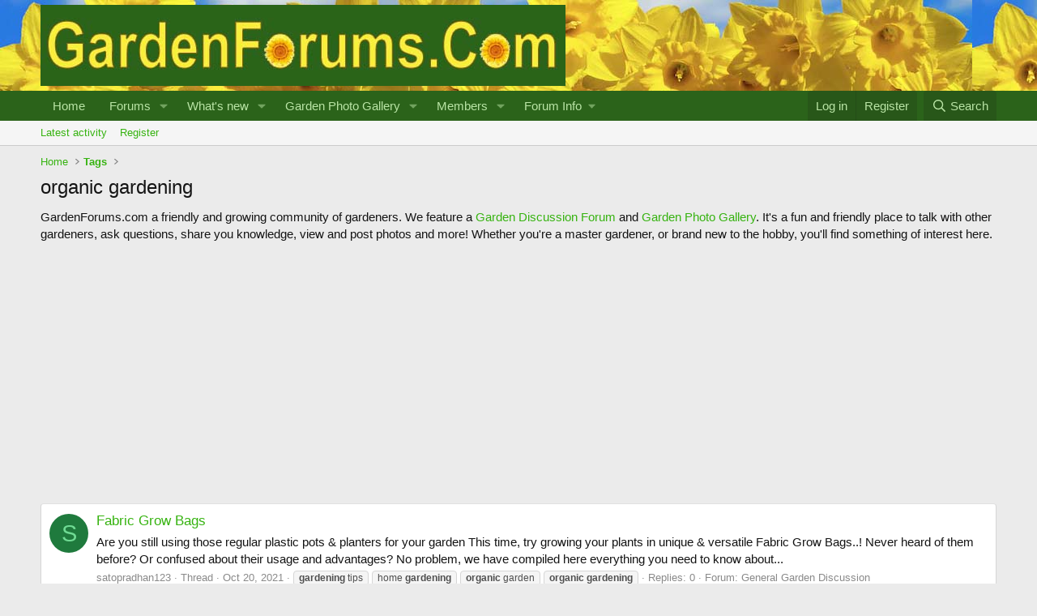

--- FILE ---
content_type: text/html; charset=utf-8
request_url: https://www.google.com/recaptcha/api2/aframe
body_size: 268
content:
<!DOCTYPE HTML><html><head><meta http-equiv="content-type" content="text/html; charset=UTF-8"></head><body><script nonce="k5tmEfWXMyk9PY7ck7h2yw">/** Anti-fraud and anti-abuse applications only. See google.com/recaptcha */ try{var clients={'sodar':'https://pagead2.googlesyndication.com/pagead/sodar?'};window.addEventListener("message",function(a){try{if(a.source===window.parent){var b=JSON.parse(a.data);var c=clients[b['id']];if(c){var d=document.createElement('img');d.src=c+b['params']+'&rc='+(localStorage.getItem("rc::a")?sessionStorage.getItem("rc::b"):"");window.document.body.appendChild(d);sessionStorage.setItem("rc::e",parseInt(sessionStorage.getItem("rc::e")||0)+1);localStorage.setItem("rc::h",'1769043901686');}}}catch(b){}});window.parent.postMessage("_grecaptcha_ready", "*");}catch(b){}</script></body></html>